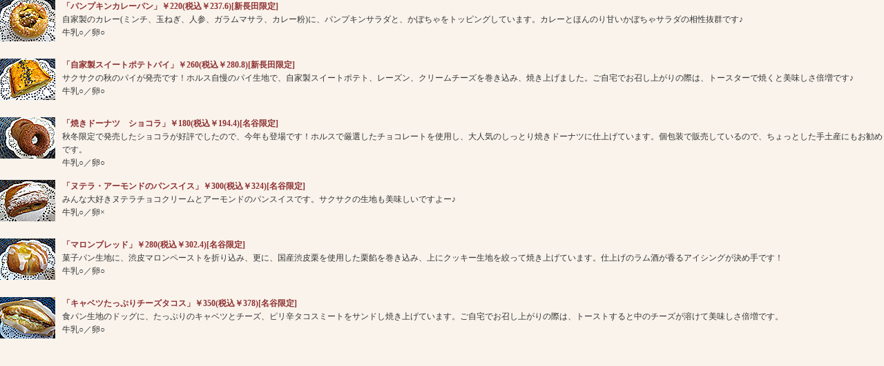

--- FILE ---
content_type: text/html
request_url: https://www.kobe-horus.jp/recommend.html
body_size: 5297
content:
<?xml version="1.0" encoding="utf-8"?>
<!DOCTYPE html PUBLIC "-//W3C//DTD XHTML 1.0 Transitional//EN" "http://www.w3.org/TR/xhtml1/DTD/xhtml1-transitional.dtd">
<html xmlns="http://www.w3.org/1999/xhtml" xml:lang="ja" lang="ja">
<head>
<meta http-equiv="Content-Type" content="text/html; charset=utf-8" />
<link rel="stylesheet" href="css/recommend.css" type="text/css" />
<link rel="stylesheet" href="css/font.css" type="text/css" />
<script type="text/javascript" src="js/prototype.js"></script>
<script type="text/javascript" src="js/scriptaculous.js?load=effects,builder"></script>
<script type="text/javascript" src="js/lightbox.js"></script>
<link rel="stylesheet" href="css/lightbox.css" type="text/css" />
<meta name="description" content="神戸の手作りパン屋さんホルスは、須磨区名谷店とアスタくにづか1番館の新長田店で食パン,フランスパン等のハード系,スイーツパン,惣菜パンの販売を行っております。" />
<meta name="keywords" content="神戸市営地下鉄,須磨区,名谷,新長田,パン,ベーカリー,ホルス,食パン,フランスパン,レーズンパン,サンドイッチ,ピザ,ベーコンレタスサンド,TVチャンピオン優勝" />
<title>神戸の手作りパン屋さん「ホルス」（HORUS）｜神戸市須磨区名谷店とアスタくにづか1番館の新長田店で営業中</title>
</head>
<body>
<div id="recommend">

<div class="item clearfix">
<h4><a href="recommend_images/202511/1.html" target="_top"><img src="recommend_images/202511/pro_img_1_80.jpg" alt="「パンプキンカレーパン」￥220(税込￥237.6)[新長田限定]" width="80" height="60" class="imgLeft" />「パンプキンカレーパン」￥220(税込￥237.6)[新長田限定]</a></h4>
<p>自家製のカレー(ミンチ、玉ねぎ、人参、ガラムマサラ、カレー粉)に、パンプキンサラダと、かぼちゃをトッピングしています。カレーとほんのり甘いかぼちゃサラダの相性抜群です♪<br />牛乳○／卵○</p>
</div>

<div class="item clearfix">
<h4><a href="recommend_images/202511/2.html" target="_top"><img src="recommend_images/202511/pro_img_2_80.jpg" alt="「自家製スイートポテトパイ」￥260(税込￥280.8)[新長田限定]" width="80" height="60" class="imgLeft" />「自家製スイートポテトパイ」￥260(税込￥280.8)[新長田限定]</a></h4>
<p>サクサクの秋のパイが発売です！ホルス自慢のパイ生地で、自家製スイートポテト、レーズン、クリームチーズを巻き込み、焼き上げました。ご自宅でお召し上がりの際は、トースターで焼くと美味しさ倍増です♪<br />牛乳○／卵○</p>
</div>

<div class="item clearfix">
<h4><a href="recommend_images/202511/3.html" target="_top"><img src="recommend_images/202511/pro_img_3_80.jpg" alt="「焼きドーナツ　ショコラ」￥180(税込￥194.4)[名谷限定]" width="80" height="60" class="imgLeft" />「焼きドーナツ　ショコラ」￥180(税込￥194.4)[名谷限定]</a></h4>
<p>秋冬限定で発売したショコラが好評でしたので、今年も登場です！ホルスで厳選したチョコレートを使用し、大人気のしっとり焼きドーナツに仕上げています。個包装で販売しているので、ちょっとした手土産にもお勧めです。<br />牛乳○／卵○</p>
</div>

<div class="item clearfix">
<h4><a href="recommend_images/202511/4.html" target="_top"><img src="recommend_images/202511/pro_img_4_80.jpg" alt="「ヌテラ・アーモンドのパンスイス」￥300(税込￥324)[名谷限定]" width="80" height="60" class="imgLeft" />「ヌテラ・アーモンドのパンスイス」￥300(税込￥324)[名谷限定]</a></h4>
<p>みんな大好きヌテラチョコクリームとアーモンドのパンスイスです。サクサクの生地も美味しいですよー♪<br />牛乳○／卵×</p>
</div>

<div class="item clearfix">
<h4><a href="recommend_images/202511/5.html" target="_top"><img src="recommend_images/202511/pro_img_5_80.jpg" alt="「マロンブレッド」￥280(税込￥302.4)[名谷限定]" width="80" height="60" class="imgLeft" />「マロンブレッド」￥280(税込￥302.4)[名谷限定]</a></h4>
<p>菓子パン生地に、渋皮マロンペーストを折り込み、更に、国産渋皮栗を使用した栗餡を巻き込み、上にクッキー生地を絞って焼き上げています。仕上げのラム酒が香るアイシングが決め手です！<br />牛乳○／卵○</p>
</div>

<div class="item clearfix">
<h4><a href="recommend_images/202511/6.html" target="_top"><img src="recommend_images/202511/pro_img_6_80.jpg" alt="「キャベツたっぷりチーズタコス」￥350(税込￥378)[名谷限定]" width="80" height="60" class="imgLeft" />「キャベツたっぷりチーズタコス」￥350(税込￥378)[名谷限定]</a></h4>
<p>食パン生地のドッグに、たっぷりのキャベツとチーズ、ピリ辛タコスミートをサンドし焼き上げています。ご自宅でお召し上がりの際は、トーストすると中のチーズが溶けて美味しさ倍増です。<br />牛乳○／卵○</p>
</div>








</div>
</div>
</body>
</html>

--- FILE ---
content_type: text/css
request_url: https://www.kobe-horus.jp/css/recommend.css
body_size: 1424
content:
@charset "utf-8";

body, h1, h2, h3, h4, h5, h6, p, hr, ul, ol, li, form, img {
	margin: 0;
	padding: 0;
}

li {
	list-style-type: none;
}

img {
	vertical-align: bottom;
	border: none;
}

.noborder {
	border: none !important;
}

.nospace {
	margin: 0 !important;
}

.nowrap {
	white-space: nowrap;
}

.none {
	display: none;
}

.clearfix:after {
    content: ".";
    display: block; 
    height: 0; 
    clear: both; 
    visibility: hidden;
}

.clearfix {display: inline-block;}

/* Hides from IE-mac \*/
* html .clearfix {height: 1%;}
.clearfix {display: block }
/* End hide from IE-mac */

/* 基本設定
----------------------------------------------------------------------------------------------------*/

.textCenter {
	text-align: center;
}

.textRight {
	text-align: right;
}

.imgLeft {
	float: left;
	margin: 0 10px 10px 0;
}

.imgRight {
	float: right;
	margin: 0 0 10px 10px;
}

.left,
.left1,
.left2,
.left3,
.left4 {
	float: left;
}

.right,
.right1,
.right2,
.right3,
.right4 {
	float: right
}

body{
	background: #F9F3EC;
}

/* 今月のオススメ商品
----------------------------------------------------------------------------------------------------*/

#recommend {
}

#recommend .item {
	margin: 0 0 15px;
}

#recommend .item h4 ,
#recommend .item p {
	font-size: 12px;
	line-height: 1.6;
}

* html #recommend .item h4 ,
* html #recommend .item p {
	font-size: 75%;
}


--- FILE ---
content_type: text/css
request_url: https://www.kobe-horus.jp/css/font.css
body_size: 2562
content:
@charset "utf-8";

body {
	color: #333333;
}

.f24h180,
.f24h160,
.f24h140,
.f24,
.f18h180,
.f18h160,
.f18h140,
.f18,
.f16h180,
.f16h160,
.f16h140,
.f16,
.f14h180,
.f14h160,
.f14h140,
.f14,
.f12h180,
.f12h160,
.f12h160link,
.f12h140,
.f12,
.f10h180,
.f10h160,
.f10h160link,
.f10h140,
.f10 {font-family: "ヒラギノ角ゴ Pro W3", "Hiragino Kaku Gothic Pro", Osaka, "メイリオ", Meiryo, "ＭＳ Ｐゴシック", sans-serif;}

.f24h180,
.f24h160,
.f24h140,
.f24 {font-size: 24px;}

.f18h180,
.f18h160,
.f18h140,
.f18 {font-size: 18px;}

.f16h180,
.f16h160,
.f16h140,
.f16 {font-size: 16px;}

.f14h180,
.f14h160,
.f14h140,
.f14 {font-size: 14px;}

.f12h180,
.f12h160,
.f12h160link,
.f12h140,
.f12 {font-size: 12px;}

.f10h180,
.f10h160,
.f10h160link,
.f10h140,
.f10 {font-size: 10px;}

.f24h180,
.f18h180,
.f16h180,
.f14h180,
.f12h180,
.f10h180 {line-height: 1.8}

.f24h160,
.f18h160,
.f16h160,
.f14h160,
.f12h160,
.f12h160link,
.f10h160link,
.f10h160 {line-height: 1.6}

.f24h140,
.f18h140,
.f16h140,
.f14h140,
.f12h140,
.f10h140 {line-height: 1.4}

/*Windows IEのみ \*/
* html .f24h180,
* html .f24h160,
* html .f24h140,
* html .f24 {font-size: 150%;}

* html .f18h180,
* html .f18h160,
* html .f18h140,
* html .f18 {font-size: 112.5%;}

* html .f16h180,
* html .f16h160,
* html .f16h140,
* html .f16 {font-size: 100%;}

* html .f14h180,
* html .f14h160,
* html .f14h140,
* html .f14 {font-size: 87.5%;}

* html .f12h180,
* html .f12h160,
* html .f12h160link,
* html .f12h140,
* html .f12 {font-size: 75%;}

* html .f10h180,
* html .f10h160,
* html .f10h160link,
* html .f10h140,
* html .f10 {font-size: 62.5%;}
/*Windows IEのみ修了 */

a:link    { text-decoration: none; color: #8E3131;}
a:visited { text-decoration: none; color: #8E3131;}
a:active  { text-decoration: none; color: #8E3131;}
a:hover   { text-decoration: underline; color: #8E3131;}

p.f10h160link a:link    { text-decoration: none; color: #ffffff;}
p.f10h160link a:visited { text-decoration: none; color: #ffffff;}
p.f10h160link a:active  { text-decoration: none; color: #ffffff;}
p.f10h160link a:hover   { text-decoration: underline; color: #ffffff;}

p.f12h160link a:link    { text-decoration: none; color: #ffffff;}
p.f12h160link a:visited { text-decoration: none; color: #ffffff;}
p.f12h160link a:active  { text-decoration: none; color: #ffffff;}
p.f12h160link a:hover   { text-decoration: underline; color: #ffffff;}

.fBrown {
	color: #804040;
}

.fLightBrown {
	color: #8E3131;
}

.fRed {
	color: #CC0000;
}
